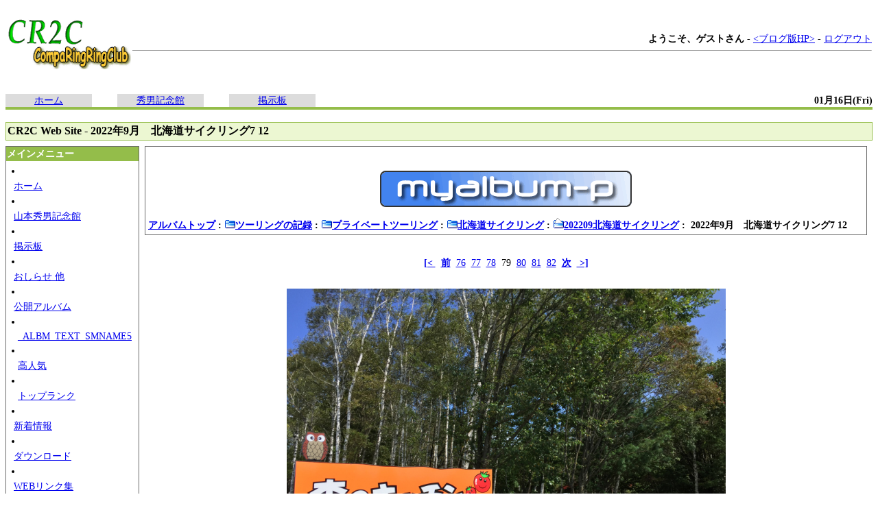

--- FILE ---
content_type: text/html; charset=UTF-8
request_url: http://cr2c.sports.coocan.jp/xoops/modules/myalbum/photo.php?lid=4278&cid=138
body_size: 13655
content:
﻿﻿﻿﻿﻿<?xml version="1.0" encoding="UTF-8"?><!DOCTYPE html PUBLIC "-//W3C//DTD XHTML 1.0 Transitional//EN" "http://www.w3.org/TR/xhtml1/DTD/xhtml1-transitional.dtd">
<html xmlns="http://www.w3.org/1999/xhtml" xml:lang="ja" lang="ja">
<head>
<meta http-equiv="content-type" content="text/html; charset=UTF-8" />
<meta http-equiv="content-language" content="ja" />
<meta http-equiv="content-script-type" content="text/javascript" />
<meta http-equiv="content-style-type" content="text/css" />
<meta name="robots" content="index,follow" />
<meta name="keywords" content="news, technology, headlines, xoops, xoop, nuke, myphpnuke, myphp-nuke, phpnuke, SE, geek, geeks, hacker, hackers, linux, software, download, downloads, free, community, mp3, forum, forums, bulletin, board, boards, bbs, php, survey, poll, polls, kernel, comment, comments, portal, odp, open, source, opensource, FreeSoftware, gnu, gpl, license, Unix, *nix, mysql, sql, database, databases, web site, weblog, guru, module, modules, theme, themes, cms, content management" />
<meta name="description" content="XOOPS is a dynamic Object Oriented based open source portal script written in PHP." />
<meta name="rating" content="general" />
<meta name="author" content="XOOPS Cube" />
<meta name="copyright" content="Copyright &copy; 2001-2006" />
<meta name="generator" content="XOOPS" />
<title>CR2C Web Site - 2022年9月　北海道サイクリング7 12</title>
<link href="https://cr2c.sports.coocan.jp/xoops/favicon.ico" rel="SHORTCUT ICON" />
<link rel="stylesheet" type="text/css" media="all" href="https://cr2c.sports.coocan.jp/xoops/xoops.css" />
<link rel="stylesheet" type="text/css" media="all" href="https://cr2c.sports.coocan.jp/xoops/themes/fystyle_helthcare/style.css" />
<link rel="alternate" type="application/rss+xml" title="RSS" href="https://cr2c.sports.coocan.jp/xoops/modules/whatsnew/rss.php" />
<link rel="alternate" type="application/atom+xml" title="ATOM" href="https://cr2c.sports.coocan.jp/xoops/modules/whatsnew/atom.php" />
<!-- RMV: added module header -->
<script type="text/javascript" src="//ajax.googleapis.com/ajax/libs/jquery/1.8/jquery.min.js"></script><script type="text/javascript" src="//ajax.googleapis.com/ajax/libs/jqueryui/1.8/jquery-ui.min.js"></script><link type="text/css" rel="stylesheet" href="//ajax.googleapis.com/ajax/libs/jqueryui/1.8/themes/smoothness/jquery-ui.css" />

<script type="text/javascript">
<!--
//--></script><script type="text/javascript" src="https://cr2c.sports.coocan.jp/xoops/include/xoops.js"></script><script type="text/javascript"><!--
//-->
</script>
</head>
<body>

<form action="https://cr2c.sports.coocan.jp/xoops/search.php" method="get">
<table cellspacing="0" width="100%" summary="header">
  <tr>
    <td><a href="https://cr2c.sports.coocan.jp/xoops/"><img src="https://cr2c.sports.coocan.jp/xoops/themes/fystyle_helthcare//images/top.gif" alt="logo" /></a></td>
        <!-- ゲスト用メニュー -->
    <td width="100%" align="right" class="gensmall"><b>ようこそ、ゲストさん</b> - <a href="http://cr2c045.dreamlog.jp/" target="_blank"><ブログ版HP></a> - <a href="https://cr2c.sports.coocan.jp/xoops/user.php?op=logout">ログアウト</a>
    <!-- ゲストメニュー　おわり -->
        <hr size="1" /></td>
  </tr>
  <tr>
    <td>&nbsp;</td>
  </tr>
</table>
</form>
<table cellspacing="0" cellpadding="0" width="100%" summary="tabheader">
  <tr>
    <!-- ヘッダーのタブメニューは自由自在に増やす事が可能です。 -->
    <td class="tab_nonactive" align="center" width="10%"><a href="https://cr2c.sports.coocan.jp/xoops/">ホーム</a></td><td width="3%" align="center">&nbsp;</td>
    <td class="tab_nonactive" align="center" width="10%"><a href="https://cr2c.sports.coocan.jp/xoops/modules/tinyd0/">秀男記念館</a></td><td width="3%" align="center">&nbsp;</td>
    <td class="tab_nonactive" align="center" width="10%"><a href="https://cr2c.sports.coocan.jp/xoops/modules/yybbs/">掲示板</a></td><td width="3%" align="center">&nbsp;</td>
    <!-- ヘッダーのタブメニュー　ココマデ -->
    <td align="right" nowrap="nowrap"><b>01月16日(Fri)</b></td>
  </tr>
</table>
<div class="tab_bottom" align="right"></div>
<br />
<div class="nav_box">CR2C Web Site - 2022年9月　北海道サイクリング7 12</div>

<table cellspacing="0" cellpadding="0" width="100%" summary="block_table">
  <tr>
    <td width="160" valign="top">
    <!-- Start left blocks loop -->
        <div class="blockTitle1">メインメニュー</div>
    <div class="blockContent"><ul id="mainmenu">
      <li><a class="menuTop" href="https://cr2c.sports.coocan.jp/xoops/">ホーム</a></li>
      <li><a class="menuMain" href="https://cr2c.sports.coocan.jp/xoops/modules/tinyd0/">山本秀男記念館</a></li>
      <li><a class="menuMain" href="https://cr2c.sports.coocan.jp/xoops/modules/yybbs/">掲示板</a></li>
      <li><a class="menuMain" href="https://cr2c.sports.coocan.jp/xoops/modules/tinyd2/">おしらせ 他</a></li>
      <li><a class="menuMain" href="https://cr2c.sports.coocan.jp/xoops/modules/myalbum/">公開アルバム</a></li>
        <li><a class="menuSub" href="https://cr2c.sports.coocan.jp/xoops/modules/myalbum/slideshow.php">_ALBM_TEXT_SMNAME5</a></li>
        <li><a class="menuSub" href="https://cr2c.sports.coocan.jp/xoops/modules/myalbum/topten.php?hit=1">高人気</a></li>
        <li><a class="menuSub" href="https://cr2c.sports.coocan.jp/xoops/modules/myalbum/topten.php?rate=1">トップランク</a></li>
      <li><a class="menuMain" href="https://cr2c.sports.coocan.jp/xoops/modules/whatsnew/">新着情報</a></li>
      <li><a class="menuMain" href="https://cr2c.sports.coocan.jp/xoops/modules/d3downloads/">ダウンロード</a></li>
      <li><a class="menuMain" href="https://cr2c.sports.coocan.jp/xoops/modules/weblinks/">WEBリンク集</a></li>
      <li><a class="menuMain" href="https://cr2c.sports.coocan.jp/xoops/modules/logcounterx/">ログカウンタ</a></li>
</ul></div>
        <!-- End left blocks loop -->
    </td>
    <td style="padding: 0px 8px 0px;" valign="top">
    <!-- Display center blocks if any -->
        <!-- End display center blocks -->

    <table width="100%" cellspacing="0" class="outer"><tr><td class="even"><br /><p>
  <div align='center'>
    <a href='https://cr2c.sports.coocan.jp/xoops/modules/myalbum/index.php'><img src='https://cr2c.sports.coocan.jp/xoops/modules/myalbum/images/logo.gif' border='0' /></a>
  </div>
</p><table border='0' cellpadding='0' cellspacing='0' width='100%'><tr><td align='left'><span style="font-weight:bold;"><a href='index.php'>アルバムトップ</a>&nbsp;:&nbsp;<a href='viewcat.php?num=12&amp;cid=1'><img src='https://cr2c.sports.coocan.jp/xoops/modules/myalbum/images/folder16.gif' alt='' />ツーリングの記録</a>&nbsp;:&nbsp;<a href='viewcat.php?num=12&amp;cid=10'><img src='https://cr2c.sports.coocan.jp/xoops/modules/myalbum/images/folder16.gif' alt='' />プライベートツーリング</a>&nbsp;:&nbsp;<a href='viewcat.php?num=12&amp;cid=82'><img src='https://cr2c.sports.coocan.jp/xoops/modules/myalbum/images/folder16.gif' alt='' />北海道サイクリング</a>&nbsp;:&nbsp;<a href='viewcat.php?num=12&amp;cid=138'><img src='https://cr2c.sports.coocan.jp/xoops/modules/myalbum/images/folder_open.gif' alt='' />202209北海道サイクリング</a>&nbsp;:&nbsp;&nbsp;2022年9月　北海道サイクリング7 12</span></td><td align='right'></td></tr></table></td></tr></table><br /><p align='center'><a href='photo.php?lid=4200'><b>[&lt; </b></a>&nbsp;&nbsp;<a href='photo.php?lid=4277'><b>前</b></a>&nbsp;&nbsp;<a href='photo.php?lid=4275'>76</a>&nbsp;&nbsp;<a href='photo.php?lid=4276'>77</a>&nbsp;&nbsp;<a href='photo.php?lid=4277'>78</a>&nbsp;&nbsp;79&nbsp;&nbsp;<a href='photo.php?lid=4279'>80</a>&nbsp;&nbsp;<a href='photo.php?lid=4280'>81</a>&nbsp;&nbsp;<a href='photo.php?lid=4281'>82</a>&nbsp;&nbsp;<a href='photo.php?lid=4279'><b>次</b></a>&nbsp;&nbsp;<a href='photo.php?lid=4314'><b> &gt;]</b></a></p><table width="100%" cellspacing="0" cellpadding="10" border="0"><tr><td align="center"><a href="https://cr2c.sports.coocan.jp/xoops/uploads/photos/4278.JPG" target="_blank" onClick="window.open('https://cr2c.sports.coocan.jp/xoops/uploads/photos/4278.JPG','','width=1616,height=1216');return(false);"><img src="https://cr2c.sports.coocan.jp/xoops/uploads/photos/4278.JPG" border="0" align="center" vspace="3" hspace="7" alt="2022年9月　北海道サイクリング7 12" title="2022年9月　北海道サイクリング7 12" height='480' /></a><br /><table width="100%" cellspacing="0" cellpadding="10" border="0"><tr><td align="left"><a name='4278'></a><a href='https://cr2c.sports.coocan.jp/xoops/modules/myalbum/photo.php?lid=4278&amp;cid=138'><b>2022年9月　北海道サイクリング7 12</b></a><img src='https://cr2c.sports.coocan.jp/xoops/modules/myalbum/images/pop.gif' border='0' alt='高ヒット' title='高ヒット' /><br /><a href='https://cr2c.sports.coocan.jp/xoops/userinfo.php?uid=1'><img src='https://cr2c.sports.coocan.jp/xoops/modules/myalbum/images/submitter.gif' width='16' height='16' alt='投稿者' title='投稿者' border='0' /></a>admin<a href='https://cr2c.sports.coocan.jp/xoops/modules/myalbum/viewcat.php?uid=1'><img src='https://cr2c.sports.coocan.jp/xoops/modules/myalbum/images/myphotos.gif' width='16' height='16' alt='admin さんの画像をもっと!' title='admin さんの画像をもっと!' border='0' /></a>&nbsp; &nbsp;<img src='https://cr2c.sports.coocan.jp/xoops/modules/myalbum/images/clock.gif' width='16' height='16' alt='前回更新' title='前回更新' />2022/9/14 10:58 &nbsp; &nbsp;<a href='https://cr2c.sports.coocan.jp/xoops/modules/tellafriend/index.php?target_uri=https%3A%2F%2Fcr2c.sports.coocan.jp%2Fxoops%2Fmodules%2Fmyalbum/photo.php%3Flid%3D4278&amp;subject=%E9%9D%A2%E7%99%BD%E3%81%84%E5%86%99%E7%9C%9F%E3%82%92%E8%A6%8B%E3%81%A4%E3%81%91%E3%81%BE%E3%81%97%E3%81%9F'><img src='https://cr2c.sports.coocan.jp/xoops/modules/myalbum/images/tellafriend.gif' width='24' height='16' alt='友人に知らせる' title='友人に知らせる' />友人に知らせる</a><br /><img src='https://cr2c.sports.coocan.jp/xoops/modules/myalbum/images/hits.gif' width='16' height='16' alt='ヒット数' title='ヒット数' />307 &nbsp;<img src='https://cr2c.sports.coocan.jp/xoops/modules/myalbum/images/comments.gif' width='16' height='16' alt='コメント数' title='コメント数' />0 &nbsp; &nbsp;<img src='https://cr2c.sports.coocan.jp/xoops/modules/myalbum/images/rank_none.gif' alt='0.00 (投票数 0)' title='0.00 (投票数 0)' border='0' />0.00 (投票数 0)<a href='https://cr2c.sports.coocan.jp/xoops/modules/myalbum/ratephoto.php?lid=4278'><img src='https://cr2c.sports.coocan.jp/xoops/modules/myalbum/images/vote.gif' alt='投票する' title='投票する' border='0' />投票する</a><br /><table border='0' cellpadding='0' cellspacing='0' width='100%' class='outer'><tr><td class='odd'>鹿追糠平線(パールスカイライン)沿いにある、森のキッチンかわい<br />定休日ではなかったですが、11時頃でも営業してませんでした。次の食事できる所は然別湖なので、到着まで時間がかかり、結果的に遅い昼食になりました。</td></tr></table></td></tr></table></td></tr></table><p align='center'><a href='photo.php?lid=4200'><b>[&lt; </b></a>&nbsp;&nbsp;<a href='photo.php?lid=4277'><b>前</b></a>&nbsp;&nbsp;<a href='photo.php?lid=4275'>76</a>&nbsp;&nbsp;<a href='photo.php?lid=4276'>77</a>&nbsp;&nbsp;<a href='photo.php?lid=4277'>78</a>&nbsp;&nbsp;79&nbsp;&nbsp;<a href='photo.php?lid=4279'>80</a>&nbsp;&nbsp;<a href='photo.php?lid=4280'>81</a>&nbsp;&nbsp;<a href='photo.php?lid=4281'>82</a>&nbsp;&nbsp;<a href='photo.php?lid=4279'><b>次</b></a>&nbsp;&nbsp;<a href='photo.php?lid=4314'><b> &gt;]</b></a></p><div style="text-align: center; padding: 3px; margin: 3px;"><form method="get" action="photo.php">
  <table width="95%" class="outer" cellspacing="1">
    <tr>
      <td class="even" align="center">
        <select name="com_mode">
<option label="ネスト表示" value="nest" selected="selected">ネスト表示</option>
<option label="フラット表示" value="flat">フラット表示</option>
<option label="スレッド表示" value="thread">スレッド表示</option>
</select>

        <select name="com_order">
<option label="古いものから" value="0" selected="selected">古いものから</option>
<option label="新しいものから" value="1">新しいものから</option>
</select>

        <input type="hidden" name="lid" value="4278" />
        <input type="submit" value="更新" class="formButton" />
        		    </td>
  </tr>
</table>
</form>投稿された内容の著作権はコメントの投稿者に帰属します。</div><div style="margin: 3px; padding: 3px;"><!-- start comments loop --><!-- end comments loop --></div><table width="100%" cellspacing="0" cellpadding="0" border="0"><tr><td align="center"><br /><br /><div align='center'>
  <a href='http://xoops.peak.ne.jp/'><strong>myAlbum-P 2.9</strong></a> &nbsp; <span style='font-size:0.8em;'>(<a href='http://bluetopia.homeip.net/'>original</a>)</span>
</div></td></tr></table>
    </td>
        
      </tr>
</table>
<div class="tab_bottom"></div>
<div style="padding:5px;" align="center">&nbsp;</div>
<div align="center"><small>Powered by XOOPS Cube 2.1&copy; 2001-2006 <a href="http://xoopscube.sourceforge.net/" target="_blank">XOOPS Cube Project</a> : theme4u</a></small></div>
</body>
</html>